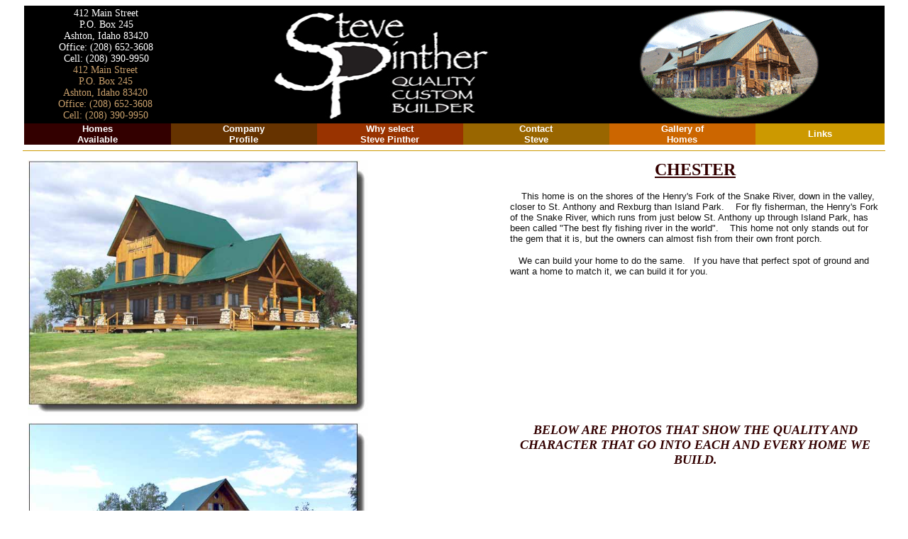

--- FILE ---
content_type: text/html
request_url: http://stevepinther.com/homesgallery/Lookabough/Lookabough.html
body_size: 2669
content:
<html>


<!-- Mirrored from www.stevepinther.com/homesgallery/Lookabough/Lookabough.html by HTTrack Website Copier/3.x [XR&CO'2007], Fri, 23 Mar 2007 15:31:40 GMT -->
<head>
<meta name="GENERATOR" content="Microsoft FrontPage 5.0">
<meta name="ProgId" content="FrontPage.Editor.Document">
<meta http-equiv="Content-Type" content="text/html; charset=windows-1252">
<title>Steve Pinther Custom Homes, Island Park Idaho</title>
<META CONTENT="Steve Printler Custom Log Homes." NAME="description">
	<META CONTENT="Island Park Log Homes,Island Park Custom Log Homes,Idaho Log Home Builders,Steve Pinther Builders" NAME="keywords">
<style>
<!--
.titleitalic {
	font-family: "Times New Roman", Times, serif;
	font-size: 18pt;
	font-style: italic;
	color: #330000;
	font-weight: bold;
	text-transform: uppercase;
}
.titlelight {
	font-family: "Times New Roman", Times, serif;
	font-size: 18pt;
	font-style: italic;
	color: #996600;
	font-weight: bold;
	text-transform: uppercase;
}
A:link {  font-family: Arial, Helvetica, sans-serif; font-size: 14pt; font-style: normal; line-height: normal; font-weight: bold; color: #3366FF; text-decoration: none}
.body {  font-family: Arial, Helvetica, sans-serif; font-size: 10pt; font-style: normal; line-height: normal; font-weight: bold; color: #FFFFFF; text-decoration: none}
.heading { font-family: "Times New Roman", Times, serif; font-size: 18pt; font-style: normal; color: #330000; font-weight: bold; text-transform: uppercase; text-decoration: underline}
-->
</style>
</head>

<body>

<div align="center">
  <center>
  <table border="0" cellpadding="0" cellspacing="0" style="border-collapse: collapse" bordercolor="#111111" width="98%">
    <tr>
      <td width="100%" bordercolor="#000000">
      <div align="center">
        <center> 
  <table width="98%" border="0" cellspacing="3" cellpadding="3" bgcolor="#000000" style="border-collapse: collapse" bordercolor="#111111">
    <tr>
      <td align="center" valign="middle"><div style="font-family: Arial Black; font-size: 14px; color: white">
          <div align="center">412 Main Street<br>
            P.O. Box 245<br>
            Ashton, Idaho 83420<br>
            Office: (208) 652-3608<br>
            Cell: (208) 390-9950</div>
        </div>
        <div style="margin-top: -96
		  px; margin-left: -2px;  font-family: Arial Black; font-size: 14px;  color: #C89F6B" align="center">412 
          Main Street<br>
          P.O. Box 245<br>
          Ashton, Idaho 83420<br>
          Office: (208) 652-3608<br>
          Cell: (208) 390-9950</div>
            </td>
      <td align="center" valign="middle">
      <a href="../../index.htm">
      <img src="../../images/spintherlogo.jpg" width="320" height="160" alt="Steve Pinther -Custom Homes Idaho" border="0"></a></td>
      <td align="center" valign="middle">
      <img src="../../images/spinrot.gif" width="255" height="155" align="middle" alt="Steve Pinther -Quality Custom Home Builder in Idaho"></td>
    </tr>
  </table>
        </center>
      </div>
      </td>
    </tr>
    <tr>
      <td width="100%">
  <table width="98%" align="center" border="0" cellspacing="3" cellpadding="0" bgcolor="#000000" style="border-collapse: collapse">
    <tr align="center" valign="top"> 
      <td width="17%" valign="middle" bgcolor="#330000"> 
        <div align="center" class="body">
          <a style="font-family: Arial, Helvetica, sans-serif; font-size: 10pt; font-style: normal; line-height: normal; font-weight: bold; color: #FFFFFF; text-decoration: none" href="../../homes.htm">Homes<br>
          Available</a></div></td>
      <td width="17%" valign="middle" bgcolor="#663300"> 
        <div align="center" class="body">
          <a style="font-family: Arial, Helvetica, sans-serif; font-size: 10pt; font-style: normal; line-height: normal; font-weight: bold; color: #FFFFFF; text-decoration: none" href="../../coprof.htm">Company<br>
          Profile</a></div></td>
      <td width="17%" valign="middle" bgcolor="#993300"> 
        <div align="center" class="body">
          <a style="font-family: Arial, Helvetica, sans-serif; font-size: 10pt; font-style: normal; line-height: normal; font-weight: bold; color: #FFFFFF; text-decoration: none" href="../../whysteve.htm">Why 
          select<br>
          Steve Pinther</a></div></td>
      <td width="17%" valign="middle" bgcolor="#996600"> 
        <div align="center" class="body">
          <a style="font-family: Arial, Helvetica, sans-serif; font-size: 10pt; font-style: normal; line-height: normal; font-weight: bold; color: #FFFFFF; text-decoration: none" href="../../contactsteve.htm">Contact<br>
          Steve</a></div></td>
      <td width="17%" valign="middle" bgcolor="#CC6600"> 
        <div align="center" class="body">
          <a style="font-family: Arial, Helvetica, sans-serif; font-size: 10pt; font-style: normal; line-height: normal; font-weight: bold; color: #FFFFFF; text-decoration: none" href="../../gallery.htm">Gallery 
          of<br>
          Homes</a></div></td>
      <td width="17%" valign="middle" bgcolor="#CC9900"> 
        <div align="center" class="body">
          <p>
          <a style="font-family: Arial, Helvetica, sans-serif; font-size: 10pt; font-style: normal; line-height: normal; font-weight: bold; color: #FFFFFF; text-decoration: none" href="../../links.html">Links</a></p>
        </div></td>
    </tr>
  </table>
  
  
      </td>
    </tr>
    <tr>
      <td width="100%"><hr noshade color="#CC9900" size="1" width="98%"></td>
    </tr>
    <tr>
      <td width="95%">
<div align="center">
  <center>
  <table border="0" cellpadding="5" cellspacing="5" style="border-collapse: collapse" bordercolor="#111111" width="98%">
    <tr>
      <td width="56%">
      <img src="LookaboughFRONTEXT.jpg" width="480" height="360" align="absmiddle" alt="Steve Pinther -Quality Custom Builder in Idaho -Chester"></td>
      <td width="44%" valign="top"> 
      <p align="center"><span class="heading">Chester</span></p>
      <p><span class="body"><font color="#111111">
      <span style="font-weight: 400">&nbsp;&nbsp;&nbsp; This home is on the shores of the 
        Henry's Fork of the Snake River, down in the valley, closer to St. Anthony 
        and Rexburg than Island Park.&nbsp;&nbsp;&nbsp; For fly fisherman, the 
        Henry's Fork of the Snake River, which runs from just below St. Anthony 
        up through Island Park, has been called &quot;The best fly fishing river 
        in the world&quot;. &nbsp;&nbsp;&nbsp;This 
        home not only stands out for the gem that it is, but the owners can almost 
        fish from their own front porch.</span></font></span></p>
      <p><span class="body"><font color="#111111">
      <span style="font-weight: 400">&nbsp;&nbsp;&nbsp;We 
        can build your home to do the same.&nbsp;&nbsp;&nbsp;If 
        you have that perfect spot of ground and want a home to match it, we can 
        build it for you.</span></font></span></p>
      <p align="center">&nbsp;</td>
    </tr>
    <tr>
      <td width="56%">
        <img src="LookaboughREAREXT.jpg" alt="Steve Pinther -Quality Custom Builder in Idaho -Chester" width="480" height="360"></td>
      <td width="44%" valign="top">
      <p align="center"><span class="titleitalic"><font size="4">Below 
        are photos that show the quality and character that go into each and every 
        home we build.</font></span></td>
    </tr>
    <tr>
      <td width="56%">
      <img src="Lookaboutentryway.jpg" alt="Steve Pinther -Quality Custom Builder in Idaho -Chester" width="480" height="360"></td>
      <td width="44%" valign="top">
      <p align="center"><b><i><font size="6">When 
        you come into this entry room you'll know that you are home!</font></i></b></td>
    </tr>
    <tr>
      <td width="56%">
      <img src="lookaboughlivingroom.jpg" alt="Steve Pinther -Quality Custom Builder in Idaho -Chester" width="480" height="360"></td>
      <td width="44%" valign="top">
      <p align="center"><b><i><font size="6" color="#111111">This river rock fireplace and detailed wood work give off as much ambience 
        as the fireplace does warmth.</font></i></b></p>
      <p align="center"><b><i><font size="6">Imagine entertaining family and friends in this great open living room.
      </font></i></b></td>
    </tr>
    <tr>
      <td width="56%">
      <img src="Lookaboughkitchen.jpg" alt="Steve Pinther -Quality Custom Builder in Idaho -Chester" width="480" height="360"></td>
      <td width="44%" valign="top">
      <p align="center"><i><b><font size="6">The kitchen area as seen from the living room.</font></b></i><span class="body"><i><font size="6">&nbsp;&nbsp;</font></i></span><i><b><font size="6">The 
        open floor plan shows just how much space is available in this style home.</font></b></i></td>
    </tr>
    <tr>
      <td width="56%">
      <img src="Lookaboughlivingroom2.jpg" width="480" height="360" alt="Steve Pinther -Quality Custom Builder in Idaho -Chester"></td>
      <td width="44%" valign="top">
      <p align="center"><i><b><font size="6">The living room from another view.</font></b></i><span class="body"><i><font size="6">&nbsp;&nbsp;</font></i></span><i><b><font size="6">You 
        just get a warm feeling when you walk into such a room.</font></b></i></td>
    </tr>
    <tr>
      <td width="56%">
      <img src="Lookabough-front-door.jpg" alt="Steve Pinther -Quality Custom Builder in Idaho -Chester" width="480" height="360"></td>
      <td width="44%" valign="top">
      <p align="center"><i><b><font size="6">The attention to special details in this entry way to the living room 
        are amazing</font><span class="titleitalicBIG"><font size="6">.</font></span></b></i><span class="body"><i><font size="6">&nbsp;&nbsp;&nbsp;
      </font></i> 
        </span><i><b><font size="6">The creative wood work really stands out.</font></b></i></td>
    </tr>
    <tr>
      <td width="56%">
      <img src="Lookaboughbathroom.jpg" alt="Steve Pinther -Quality Custom Builder in Idaho -Chester" width="300" height="360"></td>
      <td width="44%" valign="top">
      <p align="center"><b><i><font size="6">The 
        use of natural materials such as wood and stone shown here are blended 
        perfectly to give this restroom warmth.</font></i></b></td>
    </tr>
    <tr>
      <td width="56%">
      <img src="Lookabough-staircase.jpg" alt="Steve Pinther -Quality Custom Builder in Idaho -Chester" width="480" height="360"></td>
      <td width="44%" valign="top">
      <p align="center"><b><i><font size="6">Rustic 
        looks with an uncommonly rich style that makes your home stand out as 
        the ideal of what a home should be. </font></i></b></td>
    </tr>
    <tr>
      <td width="56%">&nbsp;</td>
      <td width="44%">&nbsp;</td>
    </tr>
    <tr>
      <td width="98%" colspan="2">
      <div align="center">
        <center>
        <table border="0" cellpadding="0" cellspacing="0" style="border-collapse: collapse" bordercolor="#111111" width="200">
          <tr>
            <td width="50"><div align="center">
              <a href="../Castelein/Castelein.html"><img src="../../images/back.gif" alt="Steve Pinther -Quality Custom Builder in Idaho" width="50" height="30" border="0"></a></div></td>
          <td width="50"><div align="center"><a href="../../index.htm" target="_top"><img src="../../images/home.gif" alt="Steve Pinther -Quality Custom Builder in Idaho" width="50" height="30" border="0"></a></div></td>
          <td width="50"><div align="center"><a href="../Raskin/Raskin.html"><img src="../../images/next.gif" width="50" height="30" border="0" alt="Steve Pinther -Quality Custom Builder in Idaho"></a></div></td>
          </tr>
        </table>
        </center>
      </div>
      </td>
         </tr>
  </table>
  </center>
</div>
      </td>
    </tr>
    <tr>
      <td width="100%">&nbsp;</td>
    </tr>
  </table>
  </center>
</div>

</body>


<!-- Mirrored from www.stevepinther.com/homesgallery/Lookabough/Lookabough.html by HTTrack Website Copier/3.x [XR&CO'2007], Fri, 23 Mar 2007 15:31:47 GMT -->
</html>